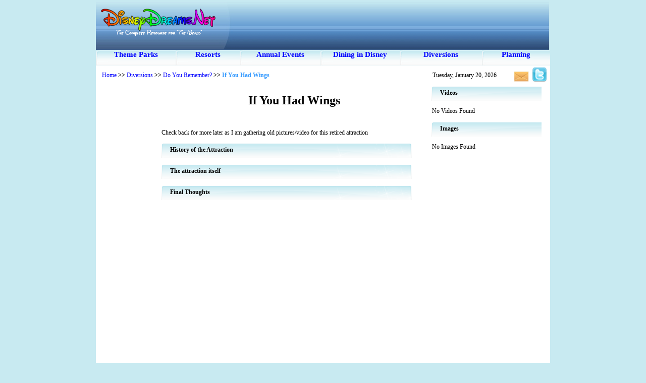

--- FILE ---
content_type: text/html; charset=utf-8
request_url: http://disneydreams.net/IfYouHadWings.aspx
body_size: 26559
content:


<!DOCTYPE html PUBLIC "-//W3C//DTD XHTML 1.0 Transitional//EN" "http://www.w3.org/TR/xhtml1/DTD/xhtml1-transitional.dtd">

<html xmlns="http://www.w3.org/1999/xhtml" >
<head id="ctl00_Head1"><link REL="STYLESHEET" TYPE="text/css" href="core-style.css" />
    <script src="../javascript/jquery.js"></script>    
    
    <title>DisneyDreams.Net -- Do You Remember? - If You Had Wings (CLOSED)</title>
<title>

</title></head>
<body>
    <form method="post" action="./IfYouHadWings.aspx" id="aspnetForm">
<div class="aspNetHidden">
<input type="hidden" name="__EVENTTARGET" id="__EVENTTARGET" value="" />
<input type="hidden" name="__EVENTARGUMENT" id="__EVENTARGUMENT" value="" />
<input type="hidden" name="__VIEWSTATE" id="__VIEWSTATE" value="/[base64]" />
</div>

<script type="text/javascript">
//<![CDATA[
var theForm = document.forms['aspnetForm'];
if (!theForm) {
    theForm = document.aspnetForm;
}
function __doPostBack(eventTarget, eventArgument) {
    if (!theForm.onsubmit || (theForm.onsubmit() != false)) {
        theForm.__EVENTTARGET.value = eventTarget;
        theForm.__EVENTARGUMENT.value = eventArgument;
        theForm.submit();
    }
}
//]]>
</script>


<script src="/WebResource.axd?d=eg0bKmpB4KzI4tcBEhVzZ21N28AIntMliQfr0b-eH2fdxv83oBm7-OsReQdBYL720XYjN5QA4x-0RiKvddkyJbT1RE5MmgRnd-4sGTvbUg81&amp;t=636426711113374701" type="text/javascript"></script>


<script src="/ScriptResource.axd?d=1A3BE23uXpesjTBLKQMWoPS4wmR1wT03FQ9DdkwbJ6_gXJZQYwxe09eTEL_wcrD5xixUC5FyNr51c9p8fK_CuI6Cftw8KGUhmfO0oAkib2CwCvsgCKC4R-XWMb7WN0eFsxvYGDESNC-eGOdXQRXP28JmtwIEkcEJJB9FjmkUqQI30pTXtLEPYgouTk-1t3Y_0&amp;t=72fc8ae3" type="text/javascript"></script>
<script type="text/javascript">
//<![CDATA[
if (typeof(Sys) === 'undefined') throw new Error('ASP.NET Ajax client-side framework failed to load.');
//]]>
</script>

<script src="/ScriptResource.axd?d=BP-2t4e3jbHz_dbDKOQS6PXeSkklRnoKwri2B_ENljMPiZvuLLcOQ77x87UmoUEa9jbwbVMjHio6acMBQr0UDehAMsOtIVnkQpy-IxJnduFh1Yu_O21OAJiTMZ5hYRrmH4IelhnqbvNkae6AIjnjBzsNiGT0yWPrxS5qlSFnHxHEB9szqXo8i6Un8WJGWTUf0&amp;t=72fc8ae3" type="text/javascript"></script>
<div class="aspNetHidden">

	<input type="hidden" name="__VIEWSTATEGENERATOR" id="__VIEWSTATEGENERATOR" value="12888F9B" />
</div>
    <script type="text/javascript">
//<![CDATA[
Sys.WebForms.PageRequestManager._initialize('ctl00$ScriptManager1', 'aspnetForm', ['tctl00$InformationColumn$epcotUP','','tctl00$InformationColumn$Display21$videoUpdatePanel','','tctl00$InformationColumn$DisplayImages$restUpdatePanel',''], [], [], 90, 'ctl00');
//]]>
</script>

    <table width="900px" align="center" cellpadding="0" cellspacing="0">
    <tr><td><div class="newstext" style="width:900px">
<table width="900" height="100" border="0" cellpadding="0" cellspacing="0" background="../images/HeaderBackgroud.png">
<tr><td></td></tr>
</table></div> </td></tr>
    <tr><td><div class="newstext" style="width:900px" >
<LINK REL="STYLESHEET" TYPE="text/css" HREF="../navigation.css">

<script type="text/javascript">$(document).ready(function () { function megaHoverOver() { $(this).find(".sub").stop().fadeTo('fast', 1).show(); (function ($) { jQuery.fn.calcSubWidth = function () { rowWidth = 0; $(this).find("ul").each(function () { rowWidth += $(this).width() }) } })(jQuery); if ($(this).find(".row").length > 0) { var biggestRow = 0; $(this).find(".row").each(function () { $(this).calcSubWidth(); if (rowWidth > biggestRow) { biggestRow = rowWidth } }); $(this).find(".sub").css({ 'width': biggestRow }); $(this).find(".row:last").css({ 'margin': '0' }) } else { $(this).calcSubWidth(); $(this).find(".sub").css({ 'width': rowWidth }) } } function megaHoverOut() { $(this).find(".sub").stop().fadeTo('fast', 0, function () { $(this).hide() }) } var config = { sensitivity: 2, interval: 100, over: megaHoverOver, timeout: 500, out: megaHoverOut }; $("ul#topnav li .sub").css({ 'opacity': '0' }); $("ul#topnav li").hoverIntent(config) });</script>

<ul id="topnav">
    <li>
        <a href="themeparks.aspx" class="themeparks">Theme Parks</a>
        <div class="sub">
            <ul>
                <li><h2><b><a href="#">Theme Parks</a></b></h2></li>
                <li><a href="../magickingdom.aspx">Magic Kingdom</a></li>
                <li><a href="../epcot.aspx">Epcot Center</a></li>
                <li><a href="../DisneyStudios.aspx">Disney Studios</a></li>
                <li><a href="../AnimalKingdom.aspx">Animal Kingdom</a></li>
            </ul>
            <ul>
                <li><h2><b><a href="#">Water Parks</a></b></h2></li>
                <li><a href="../BlizzardBeach.aspx">Blizzard Beach</a></li>
                <li><a href="../TyphoonLagoon.aspx">Typhoon Lagoon</a></li>
            </ul>
            <ul>
                <li><h2><b><a href="#">Shopping</a></b></h2></li>
                <li><a href="../DowntownDisney.aspx">Downtown Disney</a></li>
                <li><a href="../MarketPlace.aspx">Market Place</a></li>
                <li><a href="../PleasureIsland.aspx">Pleaseure Island</a></li>
                <li><a href="../HyperionWharf.aspx">Hyperion Wharf</a></li>
                <li><a href="../WestSide.aspx">West Side</a></li>
            </ul>
        </div>    
    </li>
    <li>
        <a href="#" class="resorts">Resorts</a>
        <div class="sub">
            <ul>
                <li><h2><a href="../DisneyVacationClub.aspx">Disney Vacation Club</a></h2></li>
                <li><a href="../BoardwalkVillas.aspx">Boardwalk Villas</a></li>
                <li><a href="../BeachClubVillas.aspx">Beach Club Villas</a></li>
                <li><a href="../BayLakeTower.aspx">Bay Lake Tower</a></li>
                <li><a href="../AnimalKingdomVillas.aspx">Animal Kingdom Villas</a></li>
                <li><a href="../OldKeyWestResort.aspx">Old Key West</a></li>
                <li><a href="../WildernessLodgeVillas.aspx">Wilderness Lodge Villas</a></li>
                <li><a href="../SaratogaSprings.aspx">Saratoga Springs</a></li>
                <li><a href="../TreehouseVillas.aspx">Saratoga Springs Treehouse Villas</a></li>
            </ul>
            <ul>
                <li><h2><a href="#">Deluxe Resorts</a></h2></li>
                <li><a href="../Contemporary.aspx">Contemporary</a></li>
                <li><a href="../AnimalKingdomLodge.aspx">Animal Kingdom Lodge</a></li>
                <li><a href="../BoardwalkResort.aspx">Boardwalk</a></li>
                <li><a href="../FortWilderness.aspx">Fort Wilderness</a></li>
                <li><a href="../GrandFloridian.aspx">Grand Floridian</a></li>
                <li><a href="../PolynesianResort.aspx">Polynesian</a></li>
                <li><a href="../WildernessLodge.aspx">Wilderness Lodge</a></li>
                <li><a href="../YachtAndBeachClub.aspx">Yacht & Beach Club</a></li>
            </ul>
            <ul>
                <li><h2><a href="#">Moderate Resorts</a></h2></li>
                <li><a href="../PortOrleansRiverside.aspx">Port Orleans Riverside</a></li>
                <li><a href="../PortOrleansFrenchQuarter.aspx">Port Orleans French Quarter</a></li>
                <li><a href="../CaribbeanBeach.aspx">Caribbean Beach</a></li>
                <li><a href="../CoronadoSprings.aspx">Coronado Springs</a></li>
                <li>&nbsp;</li>
                <li><h2><a href="#">Live @ Disney</a></h2></li>
                <li><a href="../GoldenOak.aspx">Golden Oak</a></li>
            </ul>
            <ul>
                <li><h2><a href="#">Value Resorts</a></h2></li>
                <li><a href="../All-StarMusic.aspx">All-Star Music</a></li>
                <li><a href="../All-StarSports.aspx">All-Star Sports</a></li>
                <li><a href="../All-StarMovies.aspx">All-Star Movies</a></li>
                <li><a href="../PopCenturyResort.aspx">Pop Century</a></li>
                <li><a href="../Artofanimationresort.aspx">Art of Animation</a></li>
            </ul>
           
            
        </div>
    
    </li>
    <li>
        <a href="#" class="annualevents">Annual Events</a>
        <div class="sub">
            <ul>
                <li><h2><a href="#">Fall/Winter</a></h2></li>
                <li><a href="../DisneyMarathon.aspx">Let The Memories Begin</a></li>                
                <li><a href="../DisneyMarathon.aspx">Disney Marathons</a></li>                
                <li><a href="../NightOfJoy.aspx">Night of Joy</a></li>
                <li><a href="../MickeysNotSoScaryHalloweenParty.aspx">Mickey’s Not-So-Scary Halloween Party </a></li>
                <li><a href="../IntFoodAndWineFestival.aspx">Epcot International Food & Wine Festival </a></li>
                <li><a href="../MickeysChristmasParty.aspx">Very Merry Christmas Party</a></li>
                <li><a href="../OsbourneLights.aspx">Osborne Spectacle of Dancing Lights </a></li>
                <li><a href="../DisneyChristmas.aspx">Holiday Splendor</a></li>
            </ul>
            <ul>
                <li><h2><a href="#">Spring/Summer</a></h2></li>
                <li><a href="../DisneyMarathon.aspx">Let The Memories Begin</a></li>                
                <li><a href="../AtlantaBravesSpringTraining.aspx">Atlanta Braves Spring Training</a></li>
                <li><a href="../InternationalFlowerGardenfestival.aspx">Epcot International Flower & Garden Festival</a></li>
                <li><a href="../StarWarsWeekends.aspx">Star Wars Weekends</a></li>
                <li><a href="../DisneyMarathon.aspx">Expedition Everest Challenge</a></li>        
                <li><a href="../SummerNightastic.aspx">Summer Nightastic</a></li>       

            </ul>
            <ul>
                <li><h2><a href="#">Monthly Events</a></h2></li>
                <li><a href="../MonthlyEvents.aspx">This Month</a></li>
                <li><a href="../MonthlyEventsFeb.aspx">Jan/Feb</a></li>
                <li><a href="../MonthlyEventsApr.aspx">Mar/Apr</a></li>
                <li><a href="../MonthlyEventsJun.aspx">May/Jun</a></li>        
                <li><a href="../MonthlyEventsAug.aspx">Jul/Aug</a></li>
                <li><a href="../MonthlyEventsOct.aspx">Sept/Oct</a></li>
                <li><a href="../MonthlyEventsDec.aspx">Nov/Dec</a></li>

            </ul>
            
        </div>
    
    </li>
    <li>
        <a href="#" class="dining">Dining in Disney</a>
        <div class="sub">
            <ul>
                <li><h2><a href="#">Dining Information</a></h2></li>
                <li><a href="../DiningInDisney.aspx">Dining in Disney</a></li>
                <li><a href="../TheDiningPlans.aspx">The 5 Dining Plans</a></li>
                <li><a href="../DiningBottomLine.aspx">The Dining Bottom Line</a></li>
                <li><a href="../disneyfacts.aspx">Disney Dining Facts</a></li>
            </ul>
            <ul>
                <li><h2><a href="#">Restaurant DB</a></h2></li>
                <li><a href="../Restaurants.aspx">Search Restaurants</a></li>
                <li><a href="../MenuItemSearch.aspx">Search for Menu Items</a></li>
                <li><a href="../SearchHelp.aspx">Help with Searching</a></li>
            </ul>
        </div>        
    </li>
    <li>
        <a href="#" class="diversions">Diversions</a>
        <div class="sub" style="left: -305px !important;">
            <ul>
                <li><h2><b><a href="#">Do You Remember?</a></b></h2></li>
                <li><a href="../RiverCountry.aspx">River Country</a></li>
                <li><a href="../20000leagues.aspx">20,000 Leagues under the Sea</a></li>
                <li><a href="../PlazaSwanBoats.aspx">Plaza Swan Boats</a></li>
                <li><a href="../IfYouHadWings.aspx">If You Had Wings </a></li>
                <li><a href="../MikeFinkKeelboats.aspx">Mike Fink Keelboats</a></li>
                <li><a href="../SkywaytoTomarrowland.aspx">Skyway to Tomarrowland</a></li>
                <li><a href="../DiscoveryIsland.aspx">Discovery Island</a></li>
                <li><a href="../MrToadsWildRide.aspx">Mr Toads Wild Ride</a></li>
                <li><a href="../FtWildernessRailroad.aspx">Ft Wilderness Railroad</a></li>
                <li><a href="../WorldofMotion.aspx">World of Motion</a></li>
                <li><a href="../Horizons.aspx">Horizons</a></li>
            </ul>
            <ul>
                <li><h2><b><a href="#">Disney Tours</a></b></h2></li>
                <li><a href="../KeysMagicKingdom.aspx">Keys to the Kingdom</a></li>
                <li><a href="../wildafricatrek.aspx">Wild Africa Trek</a></li>
                <li><a href="#">Around the World at Epcot</a></li>
                <li><a href="#">Backstage Magic</a></li>
                <li><a href="#">Backstage Safari</a></li>
                <li><a href="#">Behind the Seeds</a></li>
                <li><a href="#">Disney's Dolphins in Depth</a></li>
                <li><a href="#">Disney's Holiday D-Lights</a></li>
                <li><a href="#">Disney's Yuletide Fantasy</a></li>
                <li><a href="#">Epcot DiveQuest</a></li>
            </ul>
            <ul>
                <li><h2><b><a href="#">Disney Diversions</a></b></h2></li>
                <li><a href="../SoundVideo.aspx">Sound & Video</a></li>
                <li><a href="../ResortMaps.aspx">Resort Maps</a></li>
                <li><a href="../trivia.aspx">Disney Trivia</a></li>
                <li><a href="../DisneyWeddings.aspx">Disney Weddings</a></li>
                <li><a href="../GolfingInDisney.aspx">Disney Golfing</a></li>
                <li><a href="../HiddenMickey.aspx">Hidden Mickeys</a></li>
            </ul>
        </div>   
   </li>
    <li>
        <a href="#" class="planning">Planning</a>
        <div class="sub" style="left: -181px !important;">
            <ul>
                <li><h2><a href="#">General Info</a></h2></li>
                <li><a href="../tickets.aspx">Ticket Prices</a></li>
                <li><a href="../resortprices.aspx">Resort Prices</a></li>
                <li><a href="../recreationprices.aspx">Recreation Prices</a></li>
                <li><a href="../guestservices.aspx">Guest Services</a></li>
                <li><a href="../MagicalExpress.aspx">Magical Express</a></li>
                <li><a href="../funfacts.aspx">Disney Fun Facts</a></li>
                <li><a href="../HistoricalFacts.aspx">Historical Facts</a></li>
            </ul>
            <ul>
                <li><h2><a href="#">Guides to the World</a></h2></li>
                <li><a href="../guestservices.aspx">Guest Services</a></li>
                <li><a href="../Internationalguests.aspx">International Guests</a></li>
                <li><a href="../GuestsWithDisabilities.aspx">Guests With Disabilities</a></li>
                <li><a href="../GuidesForSeniors.aspx">Guides For Seniors</a></li>
                <li><a href="../KidStuff.aspx">Guests With Small Kids</a></li>
                <li><a href="../FastPass.aspx">Disney's Fastpass</a></li>
            </ul>
        </div>       
    </li>
    
</ul>

 
</div></td></tr>
    <tr><td><div class="newstext" style="width:900px">
<table width="100%" bgcolor="white">
<tr align="right" height="30" valign="middle">
    <td width="600" align="left">&nbsp;&nbsp;
        <span id="ctl00_Display1_SiteMapPath1"><a href="#ctl00_Display1_SiteMapPath1_SkipLink"><img alt="Skip Navigation Links" src="/WebResource.axd?d=6-V7UMYW1mCCTZaJLSH9XWfPaqjY04jPZsHHLR-fFj00q_2PwLfyQncydF7Wqd0dVAXPF1aR-R0Hf28gQ7N_O8eyfOsDiOjACNRdJBBWddA1&amp;t=636426711113374701" width="0" height="0" style="border-width:0px;" /></a><span><a href="/Default.aspx">Home</a></span><span style="font-weight:bold;"> &gt;&gt; </span><span><a title="Media" href="/FutureProjects.aspx">Diversions</a></span><span style="font-weight:bold;"> &gt;&gt; </span><span><a title="Do You Remember?" href="/DoYouRemember.aspx">Do You Remember?</a></span><span style="font-weight:bold;"> &gt;&gt; </span><span style="color:#3399FF;font-weight:bold;">If You Had Wings</span><a id="ctl00_Display1_SiteMapPath1_SkipLink"></a></span>
    </td>
    <td width="200">
        <span id="ctl00_Display1_CurrentDate">Tuesday, January 20, 2026</span></td>
    <td width="100">
        
        <a id="ctl00_Display1_email" href="mailto:support@disneydreams.net"><img border="0" src="../images/email.jpg" alt="E-mail Us" width="30" /></a>&nbsp; 
        <a id="ctl00_Display1_moble" href="http://twitter.com/disneydreamsnet" target="_blank" style="display:inline-block;border-width:0px;"><img border="0" src="../images/twitter_icon.png" width="30" /></a>&nbsp;
        </td>
</tr>
</table>
</div>  </td></tr>  
    <tr><td><div align="center" style="width:900px">
        <table bgcolor="white" cellpadding="0" cellspacing="0" border="0">
        <tr valign="top">
        <td width="5">&nbsp;</td>
        <td width="122" style="padding-right:3px;">
            
<script type="text/javascript">
google_ad_client = "pub-3664572436566924";
google_ad_width = 120;
google_ad_height = 600;
google_ad_format = "120x600_as";
google_ad_channel ="";
</script>
<script type="text/javascript"
  src="http://pagead2.googlesyndication.com/pagead/show_ads.js">
</script>
        </td>
        <td width="525" align="Left">
            
    <p style="text-align:center;"><h1 align="center">If You Had Wings</h1></p>
			<p>
<p style="text-align:center;">&nbsp;</p>
<p>Check back for more later as I am gathering old pictures/video for this retired attraction</p>
<p><table id="ctl00_MainContent_Display5_scTable" class="base" style="height:30px;width:95%;background-image:url(images/SectionHeader.png);">
	<tr>
		<td style="width:10px;">&nbsp;</td><td align="left"><b><span id="ctl00_MainContent_Display5_SectionHeaderText">History of the Attraction</span></b></td><td style="width:10px;">&nbsp;</td>
	</tr>
</table>

</p>
<p><table id="ctl00_MainContent_Display1_scTable" class="base" style="height:30px;width:95%;background-image:url(images/SectionHeader.png);">
	<tr>
		<td style="width:10px;">&nbsp;</td><td align="left"><b><span id="ctl00_MainContent_Display1_SectionHeaderText">The attraction itself</span></b></td><td style="width:10px;">&nbsp;</td>
	</tr>
</table>

</p>
<p><table id="ctl00_MainContent_Display2_scTable" class="base" style="height:30px;width:95%;background-image:url(images/SectionHeader.png);">
	<tr>
		<td style="width:10px;">&nbsp;</td><td align="left"><b><span id="ctl00_MainContent_Display2_SectionHeaderText">Final Thoughts</span></b></td><td style="width:10px;">&nbsp;</td>
	</tr>
</table>

</p>


        </td>
        <td width="10">&nbsp;</td>
        <td width="230">
            
    <div id="ctl00_InformationColumn_epcotUP">
	
            <table id="ctl00_InformationColumn_Display6_scTable" class="base" style="height:30px;width:95%;background-image:url(images/SectionHeader.png);">
		<tr>
			<td style="width:10px;">&nbsp;</td><td align="left"><b><span id="ctl00_InformationColumn_Display6_SectionHeaderText">Videos</span></b></td><td style="width:10px;">&nbsp;</td>
		</tr>
	</table>


            <p><div id="ctl00_InformationColumn_Display21_videoUpdatePanel">
		
    <P class="linktext">
				<div>
			<table cellspacing="0" rules="all" id="ctl00_InformationColumn_Display21_dgVideos" style="border-width:0px;width:200px;border-collapse:collapse;">
				<tr>
					<td>No Videos Found</td>
				</tr>
			</table>
		</div></P>
				
	</div></p>
            <table id="ctl00_InformationColumn_Display11_scTable" class="base" style="height:30px;width:95%;background-image:url(images/SectionHeader.png);">
		<tr>
			<td style="width:10px;">&nbsp;</td><td align="left"><b><span id="ctl00_InformationColumn_Display11_SectionHeaderText">Images</span></b></td><td style="width:10px;">&nbsp;</td>
		</tr>
	</table>


            <p><div id="ctl00_InformationColumn_DisplayImages_restUpdatePanel">
		
    <P class="linktext">
				<div>
			<table cellspacing="0" rules="all" id="ctl00_InformationColumn_DisplayImages_dgImages" style="border-width:0px;width:200px;border-collapse:collapse;">
				<tr>
					<td>No Images Found</td>
				</tr>
			</table>
		</div></P>
				
	</div></p>
        
</div>
  
        </td>
        <td width="5">&nbsp;</td>
        </tr>
        </table>
    </div>
    <div class="newstext" style="width:900px">
<table width="100%" bgcolor="white">
<tr>
<td colspan="7"><hr align="center" width="80%" /></td>
</tr>
<tr valign="top" >
    <td Font-Size="XX-Small" class="XXSmall">
        Theme Parks:
        <ul title="Theme Parks">
        <li class="XXSmall">
            <a id="ctl00_footer_HyperLink1" href="MagicKingdom.aspx">Magic Kingdom</a></li>
        <li class="XXSmall"><a href="../Epcot.aspx">Epcot</a></li>
        <li class="XXSmall"><a href="../DisneyStudios.aspx">Disney Studios</a></li>
        <li class="XXSmall"><a href="../AnimalKingdom.aspx">Animal Kingdom</a></li>
        <li class="XXSmall"><a href="../BlizzardBeach.aspx">Blizzard Beach</a></li>
        <li class="XXSmall"><a href="../TyphoonLagoon.aspx">Typhoon Lagoon</a></li>
        <li class="XXSmall"><a href="../DowntownDisney.aspx">Downtown Disney</a></li>        
        </ul>
    </td>
    <td Font-Size="XX-Small" class="XXSmall">
        Resorts:
        <ul title="Resorts">
        <li class="XXSmall"><a href="../All-StarSports.aspx">All-Star Resorts</a></li>
        <li class="XXSmall"><a href="../PortOrleansRiverside.aspx">Port Orleans Riverside</a></li>
        <li class="XXSmall"><a href="../CaribbeanBeach.aspx">Carribbean Beach</a></li>
        <li class="XXSmall"><a href="../YachtAndBeachClub.aspx">Yacht And Beach Club</a></li>
        <li class="XXSmall"><a href="../BoardwalkResort.aspx">Boardwalk Inn</a></li>
        <li class="XXSmall"><a href="../Contemporary.aspx">Contemporary</a></li>
        <li class="XXSmall"><a href="../GrandFloridian.aspx">Grand Floridian</a></li>
        </ul> 
    </td>
    <td Font-Size="XX-Small" class="XXSmall">
        Events:
        <ul title="Events">
        <li class="XXSmall"><a href="../DisneyChristmas.aspx">Disney Christmas</a></li>
        <li class="XXSmall"><a href="../MickeysNotSoScaryHalloweenParty.aspx">Mickeys Not-So-Scary<br />Halloween Party</a></li>
        <li class="XXSmall"><a href="../IntFoodAndWineFestival.aspx">Food Wine Festival</a></li>
        <li class="XXSmall"><a href="../IFGF.aspx">Flower Garden Festival</a></li>
        <li class="XXSmall"><a href="../PiratePrincessParty.aspx">Pirate Princess Party</a></li>
        <li class="XXSmall"><a href="../MonthlyEvents.aspx">Monthly Events</a></li>
        <li class="XXSmall"><a href="../DisneyMarathon.aspx">Disney Marathon</a></li>
        </ul> 
    </td>
    <td Font-Size="XX-Small" class="XXSmall">
        Dining:
        <ul title="Dining">
        <li class="XXSmall">
            <a id="ctl00_footer_HyperLink2" href="MagicKingdom.aspx">Magic Kingdom</a></li>
        <li class="XXSmall"><a href="../Epcot.aspx">Epcot</a></li>
        <li class="XXSmall"><a href="../DisneyStudios.aspx">Disney Studios</a></li>
        <li class="XXSmall"><a href="../AnimalKingdom.aspx">Animal Kingdom</a></li>
        <li class="XXSmall"><a href="../DowntownDisney.aspx">Downtown Disney</a></li>        
        <li class="XXSmall"><a href="../DisneyResorts.aspx">Resorts</a></li>        
        </ul>
    </td>
    <td Font-Size="XX-Small" class="XXSmall">
        Planning:
        <ul title="Planning">
        <li class="XXSmall"><a href="../DisneyDeals.aspx">Disney Deals</a></li>
        <li class="XXSmall"><a href="../GeneralInfo.aspx">General Info</a></li>
        <li class="XXSmall"><a href="../GuestServices.aspx">Guest Services</a></li>
        <li class="XXSmall"><a href="../GuidesForSeniors.aspx">Guides For Seniors</a></li>
        <li class="XXSmall"><a href="../GuestsWithDisabilities.aspx">Guests With Disabilities</a></li>
        <li class="XXSmall"><a href="../InternationalGuests.aspx">International Guests</a></li>
        <li class="XXSmall"><a href="../KidStuff.aspx">Kid Stuff</a></li>
        </ul> 
    </td>
    <td Font-Size="XX-Small" class="XXSmall">
        Disney Vacation Club:
        <ul title="Disney Vacation Club">
        <li class="XXSmall"><a href="../BeachClubVillas.aspx">Beach Club Villas</a></li>
        <li class="XXSmall"><a href="../BoardwalkResort.aspx">Boardwalk Villas</a></li>
        <li class="XXSmall"><a href="../OldKeyWestResort.aspx">Old Key West Resort</a></li>
        <li class="XXSmall"><a href="../SaratogaSprings.aspx">Saratoga Springs</a></li>
        <li class="XXSmall"><a href="../WildernessLodge.aspx">Wilderness Lodge Villas</a></li>
        <li class="XXSmall"><a href="../YachtAndBeachClub.aspx">Beach Club Villas</a></li>
        </ul> 
    </td>
    
</tr>
<tr>
<td colspan="6" class="Center"><a href="copyright.aspx">©2012 DisneyDreams.Net. All rights Reserved</a></td>
</tr>
<tr><td colspan="6" class="XXSmall Center"><a href="mailto:support@disneydreams.net">Contact Us</a>| <a href="privacypolicy.aspx">Privacy Policy</a> | <a href="TermsofUse.aspx">Terms of Use</a>| <a href="advertising.aspx">Advertising</a> | <a href="disclaimer.aspx">Disclaimer</a> | Site Map</td></tr>
</table>
</div>            
    </td></tr></table>
    </form>
    <script src="../javascript/hoverIntent.js"></script>
    <script src='http://www.google-analytics.com/ga.js' type='text/javascript'></script>
    <script type="text/javascript">        var pageTracker = _gat._getTracker("UA-10791607-2"); pageTracker._trackPageview();</script>
    <script src="../javascript/imageResize.js"></script>
</body>
</html>


--- FILE ---
content_type: text/html; charset=utf-8
request_url: https://www.google.com/recaptcha/api2/aframe
body_size: 256
content:
<!DOCTYPE HTML><html><head><meta http-equiv="content-type" content="text/html; charset=UTF-8"></head><body><script nonce="XNAPr9Gn20blHv8MvtJKvQ">/** Anti-fraud and anti-abuse applications only. See google.com/recaptcha */ try{var clients={'sodar':'https://pagead2.googlesyndication.com/pagead/sodar?'};window.addEventListener("message",function(a){try{if(a.source===window.parent){var b=JSON.parse(a.data);var c=clients[b['id']];if(c){var d=document.createElement('img');d.src=c+b['params']+'&rc='+(localStorage.getItem("rc::a")?sessionStorage.getItem("rc::b"):"");window.document.body.appendChild(d);sessionStorage.setItem("rc::e",parseInt(sessionStorage.getItem("rc::e")||0)+1);localStorage.setItem("rc::h",'1768887888690');}}}catch(b){}});window.parent.postMessage("_grecaptcha_ready", "*");}catch(b){}</script></body></html>

--- FILE ---
content_type: text/css
request_url: http://disneydreams.net/core-style.css
body_size: 3151
content:
A:link {border-right:medium none;border-top:medium none;border-left:medium none;border-bottom:medium none;text-decoration:none;color:Blue;}
A:visited {text-decoration:none;color:Blue;}
A:hover {border-right:medium none;border-top:medium none;border-left:medium none;border-bottom:medium none;text-decoration:underline;}
P {font-size:12px;font-family:Georgia;text-align:left;}
TD {font-size:12px;font-family:Georgia;}
.Left {text-align:left;}
.Center {text-align:center;}
.Right {text-align:right;}
.hidden {color: white;}
.XXSmall {font-size:xx-small;}
.PushBack {position:relative;z-index:2;}
.base {background-repeat:no-repeat;}
.Purple{background-repeat:repeat-x; background-image: url('images/PurpleBackgroud.png');}
.Green{background-repeat:repeat-x; background-image: url('images/GreenBackground.png');}
.Orange{background-repeat:repeat-x; background-image: url('images/OrangeBackground.png');}
.Red{background-repeat:repeat-x; background-image: url('images/RedBackground.png');}
.Yellow{background-repeat:repeat-x; background-image: url('images/YellowBackground.png'); height:50px;}
div.panes div.pane {width:595px;display:none;}
div.panes div {display:none;border:1px solid #999;border-top:0;font-size:14px;background-color:#fff;position:relative;z-index:2;padding:15px 10px;}
ul.tabs {list-style:none;border-bottom:1px solid #666;height:30px;margin:0!important;padding:0;}
ul.tabs li {float:left;text-indent:0;list-style-image:none!important;margin:0!important;padding:0;}
ul.tabs a {background:url(/images/tabs.png) no-repeat -420px 0;font-size:11px;display:block;height:30px;line-height:30px;width:134px;text-align:center;text-decoration:none;color:#333;position:relative;top:1px;z-index:0!important;margin:0;padding:0;}
ul.tabs a:active {outline:none;}
ul.tabs a:hover {background-position:-420px -31px;color:#fff;}
ul.tabs a.current,ul.tabs a.current:hover,ul.tabs li.current a {background-position:-420px -62px;cursor:default!important;color:#000!important;}
ul.tabs a.s {background-position:-553px 0;width:81px;z-index:100;}
ul.tabs a.s:hover {background-position:-553px -31px;}
ul.tabs a.s.current {background-position:-553px -62px;}
ul.tabs a.l {background-position:-247px 0;width:174px;z-index:100;}
ul.tabs a.l:hover {background-position:-247px -31px;}
ul.tabs a.l.current {background-position:-247px -62px;}
ul.tabs a.xl {background-position:0 0;width:248px;z-index:100;}
ul.tabs a.xl:hover {background-position:0 -31px;}
ul.tabs a.xl.current {background-position:0 -62px;}
body {font-size:12pt;font-family:Georgia;margin:0;padding:0;background-position:top center;background-repeat:no-repeat;background-color:#C8EAF1; /* This next one is for IE6 */background-attachment:fixed;}
img#expando {padding:0;margin:0;position:absolute;display:none;z-index:1; -ms-interpolation-mode: bicubic;}
.wide img#expando, .tall img#expando {display:block;}
.wide img#expando {width:100%;height:auto;}
.tall img#expando {width:auto;height:100%;}
.ie6fixed {position:absolute;top:expression((ignoreMe = document.documentElement.scrollTop ?document.documentElement.scrollTop : document.body.scrollTop) + 'px');}